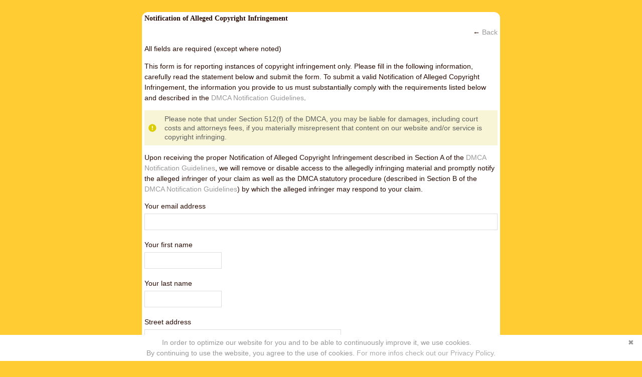

--- FILE ---
content_type: text/html; charset=UTF-8
request_url: https://my.yoga-vidya.org/main/authorization/copyrightnotification?previousUrl=https%3A%2F%2Fmy.yoga-vidya.org%2Fmain%2Fauthorization%2Fcopyrightguidelines%3FpreviousUrl%3Dhttps%253A%252F%252Fmy.yoga-vidya.org%252Fmain%252Fauthorization%252FtermsOfService%253FpreviousUrl%253Dhttps%25253A%25252F%25252Fmy.yoga-vidya.org%25252Fprofiles%25252Fblogs%25252Flist%25252Ftag%25252Fcurrent
body_size: 35057
content:
<!DOCTYPE html> <html lang="en" prefix="og: http://ogp.me/ns#"> <head data-layout-view="simple" class="layout-head"> <script>
    dataLayerMain = [];
        </script>

     <!-- Google Tag Manager -->
<script>(function(w,d,s,l,i){w[l]=w[l]||[];w[l].push({'gtm.start':
new Date().getTime(),event:'gtm.js'});var f=d.getElementsByTagName(s)[0],
j=d.createElement(s),dl=l!='dataLayer'?'&l='+l:'';j.async=true;j.src=
'https://www.googletagmanager.com/gtm.js?id='+i+dl;f.parentNode.insertBefore(j,f);
})(window,document,'script','dataLayerMain','GTM-T5W4WQ');</script>
<!-- End Google Tag Manager -->         <meta http-equiv="Content-Type" content="text/html; charset=utf-8" />
    <title>Notification of Alleged Copyright Infringement - Yoga Vidya International - Yoga, Meditation and Spirituality</title>
        <link rel="icon" href="/favicon.ico?r=1623507939" type="image/x-icon" />
    <link rel="SHORTCUT ICON" href="/favicon.ico?r=1623507939" type="image/x-icon" />
    <meta name="description" content="Experience Yoga, Meditation, Ayurveda and Spiritual Life. Find and share Videos, Tipps, Audios, photos. Meet Yogis from all the continents." />
    <meta name="keywords" content="Yogatherapy, God, Yoga Vidya, Yoga Video, Yoga Blog, Vedanta, Spiritual Life, Pranayama, Mantra, Hatha Yoga, Bhajan, Yoga Class, Spirituality, Yoga, Meditation, Kirtan, Hatha, Bhakti, Ayurveda, Asana" />
<meta name="title" content="Notification of Alleged Copyright Infringement" />
<meta property="og:type" content="website" />
<meta property="og:url" content="https://my.yoga-vidya.org/main/authorization/copyrightnotification?previousUrl=https%3A%2F%2Fmy.yoga-vidya.org%2Fmain%2Fauthorization%2Fcopyrightguidelines%3FpreviousUrl%3Dhttps%253A%252F%252Fmy.yoga-vidya.org%252Fmain%252Fauthorization%252FtermsOfService%253FpreviousUrl%253Dhttps%25253A%25252F%25252Fmy.yoga-vidya.org%25252Fprofiles%25252Fblogs%25252Flist%25252Ftag%25252Fcurrent" />
<meta property="og:title" content="Notification of Alleged Copyright Infringement" />
<meta property="og:image" content="https://storage.ning.com/topology/rest/1.0/file/get/9082934477?profile=RESIZE_1024x1024" />
<link rel="image_src" href="https://my.yoga-vidya.org/appatar.png" />
<link href="https://static.ning.com/Yoga-Vidya-International3/gfonts/css-fonts.css?xn_version=202510201253" rel="stylesheet">
<script type="text/javascript">
            (function(){
            if (!window.ning) { return; }

            var age, gender, rand, obfuscated, combined;

            obfuscated = document.cookie.match(/xgdi=([^;]+)/);
            if (obfuscated) {
                var offset = 100000;
                obfuscated = parseInt(obfuscated[1]);
                rand = obfuscated / offset;
                combined = (obfuscated % offset) ^ rand;
                age = combined % 1000;
                gender = (combined / 1000) & 3;
                gender = (gender == 1 ? 'm' : gender == 2 ? 'f' : 0);
                ning.viewer = {"age":age,"gender":gender};
            }
        })();

        window.xg = window.xg || {};
xg.captcha = {
    'shouldShow': false,
    'siteKey': '6Ldf3AoUAAAAALPgNx2gcXc8a_5XEcnNseR6WmsT'
};
xg.addOnRequire = function(f) { xg.addOnRequire.functions.push(f); };
xg.addOnRequire.functions = [];
xg.addOnFacebookLoad = function (f) { xg.addOnFacebookLoad.functions.push(f); };
xg.addOnFacebookLoad.functions = [];
xg._loader = {
    p: 0,
    loading: function(set) {  this.p++; },
    onLoad: function(set) {
                this.p--;
        if (this.p == 0 && typeof(xg._loader.onDone) == 'function') {
            xg._loader.onDone();
        }
    }
};
xg._loader.loading('xnloader');
if (window.bzplcm) {
    window.bzplcm._profileCount = 0;
    window.bzplcm._profileSend = function() { if (window.bzplcm._profileCount++ == 1) window.bzplcm.send(); };
}
xg._loader.onDone = function() {
            if(window.bzplcm)window.bzplcm.start('ni');
        xg.shared.util.parseWidgets();
    var addOnRequireFunctions = xg.addOnRequire.functions;
    xg.addOnRequire = function(f) { f(); };
    try {
        if (addOnRequireFunctions) { dojo.lang.forEach(addOnRequireFunctions, function(onRequire) { onRequire.apply(); }); }
    } catch (e) {
        if(window.bzplcm)window.bzplcm.ts('nx').send();
        throw e;
    }
    if(window.bzplcm) { window.bzplcm.stop('ni'); window.bzplcm._profileSend(); }
};
window.xn = { track: { event: function() {}, pageView: function() {}, registerCompletedFlow: function() {}, registerError: function() {}, timer: function() { return { lapTime: function() {} }; } } };</script>
<meta name="viewport" content="width=device-width, initial-scale=1.0">
<script type="text/javascript">less = { env: "development" }; </script>

<style type="text/css" media="screen,projection">
@import url(https://static.ning.com/Yoga-Vidya-International3/widgets/shared/less/unversioned/base/iconFont.css?xn_version=202510201253);

</style>
<link class="less-style less-base-and-theme-styles" rel="stylesheet" type="text/css" href="https://my.yoga-vidya.org/base-and-theme-styles-css" />
<link class="custom-css-url" rel="stylesheet" type="text/css" media="screen,projection" href="https://my.yoga-vidya.org/custom-css">

<style type="text/css" media="screen,projection">
@import url(https://static.ning.com/Yoga-Vidya-International3/gfonts/css-fonts.css?xn_version=202510201253);

</style>
<link rel="preconnect" href="https://blog.yoga-vidya.de">
<link href="https://blog.yoga-vidya.de/ning/fonts.css" rel="stylesheet"></head> <body>   <!-- Google Tag Manager -->
<script>(function(w,d,s,l,i){w[l]=w[l]||[];w[l].push({'gtm.start':
new Date().getTime(),event:'gtm.js'});var f=d.getElementsByTagName(s)[0],
j=d.createElement(s),dl=l!='dataLayer'?'&l='+l:'';j.async=true;j.src=
'https://www.googletagmanager.com/gtm.js?id='+i+dl;f.parentNode.insertBefore(j,f);
})(window,document,'script','dataLayerMain','GTM-T5W4WQ');</script>
<!-- End Google Tag Manager -->   <div class="xg_theme account legal xg_widget_main xg_widget_main_authorization xg_widget_main_authorization_copyrightnotification" />   <div class="before-content">         <div id="xn_bar">&#160;</div>
   </div>   <div class="container">     <div class="notifications"></div>     <!--<div class="row">-->       <!--<div class="span9">-->         <div class="site-body container-fixedFull copyrightGuidelines legal">
    <div class="grid-frame sheet">
        <header class="module-header">
            <h2 class="module-name">
                Notification of Alleged Copyright Infringement            </h2>
        </header>
                <section class="module-body prose">
            <div class="module-actions">
                <div class="pull-right">
                    ← <a href="https://my.yoga-vidya.org/main/authorization/copyrightguidelines?previousUrl=https%3A%2F%2Fmy.yoga-vidya.org%2Fmain%2Fauthorization%2FtermsOfService%3FpreviousUrl%3Dhttps%253A%252F%252Fmy.yoga-vidya.org%252Fprofiles%252Fblogs%252Flist%252Ftag%252Fcurrent">Back</a>                </div>
            </div>
            <p>All fields are required (except where noted)</p>
            <p>This form is for reporting instances of copyright infringement only. Please fill in the following information, carefully read the statement below and submit the form. To submit a valid Notification of Alleged Copyright Infringement, the information you provide to us must substantially comply with the requirements listed below and described in the <a target="_blank" href="https://my.yoga-vidya.org/main/authorization/copyrightguidelines?previousUrl=https%3A%2F%2Fmy.yoga-vidya.org%2Fmain%2Fauthorization%2Fcopyrightnotification%3FpreviousUrl%3Dhttps%253A%252F%252Fmy.yoga-vidya.org%252Fmain%252Fauthorization%252Fcopyrightguidelines%253FpreviousUrl%253Dhttps%25253A%25252F%25252Fmy.yoga-vidya.org%25252Fmain%25252Fauthorization%25252FtermsOfService%25253FpreviousUrl%25253Dhttps%2525253A%2525252F%2525252Fmy.yoga-vidya.org%2525252Fprofiles%2525252Fblogs%2525252Flist%2525252Ftag%2525252Fcurrent">DMCA Notification Guidelines</a>.</p>
            <p class="notice-warningMessage">Please note that under Section 512(f) of the DMCA, you may be liable for damages, including court costs and attorneys fees, if you materially misrepresent that content on our website and/or service is copyright infringing.</p>
            <p>Upon receiving the proper Notification of Alleged Copyright Infringement described in Section A of the <a target="_blank" href="https://my.yoga-vidya.org/main/authorization/copyrightguidelines?previousUrl=https%3A%2F%2Fmy.yoga-vidya.org%2Fmain%2Fauthorization%2Fcopyrightnotification%3FpreviousUrl%3Dhttps%253A%252F%252Fmy.yoga-vidya.org%252Fmain%252Fauthorization%252Fcopyrightguidelines%253FpreviousUrl%253Dhttps%25253A%25252F%25252Fmy.yoga-vidya.org%25252Fmain%25252Fauthorization%25252FtermsOfService%25253FpreviousUrl%25253Dhttps%2525253A%2525252F%2525252Fmy.yoga-vidya.org%2525252Fprofiles%2525252Fblogs%2525252Flist%2525252Ftag%2525252Fcurrent">DMCA Notification Guidelines</a>, we will remove or disable access to the allegedly infringing material and promptly notify the alleged infringer of your claim as well as the DMCA statutory procedure (described in Section B of the <a target="_blank" href="https://my.yoga-vidya.org/main/authorization/copyrightguidelines?previousUrl=https%3A%2F%2Fmy.yoga-vidya.org%2Fmain%2Fauthorization%2Fcopyrightnotification%3FpreviousUrl%3Dhttps%253A%252F%252Fmy.yoga-vidya.org%252Fmain%252Fauthorization%252Fcopyrightguidelines%253FpreviousUrl%253Dhttps%25253A%25252F%25252Fmy.yoga-vidya.org%25252Fmain%25252Fauthorization%25252FtermsOfService%25253FpreviousUrl%25253Dhttps%2525253A%2525252F%2525252Fmy.yoga-vidya.org%2525252Fprofiles%2525252Fblogs%2525252Flist%2525252Ftag%2525252Fcurrent">DMCA Notification Guidelines</a>) by which the alleged infringer may respond to your claim.</p>

            <form class="form1" enctype="application/x-www-form-urlencoded" action="https://my.yoga-vidya.org/main/authorization/copyrightnotification?previousUrl=https%3A%2F%2Fmy.yoga-vidya.org%2Fmain%2Fauthorization%2Fcopyrightguidelines%3FpreviousUrl%3Dhttps%253A%252F%252Fmy.yoga-vidya.org%252Fmain%252Fauthorization%252FtermsOfService%253FpreviousUrl%253Dhttps%25253A%25252F%25252Fmy.yoga-vidya.org%25252Fprofiles%25252Fblogs%25252Flist%25252Ftag%25252Fcurrent" method="post" name="copyrightnotification" id="copyrightnotification-form">
                <input type="hidden" name="xg_token" value="" />                                    <input type="hidden" name="previousUrl" value="https://my.yoga-vidya.org/main/authorization/copyrightguidelines?previousUrl=https%3A%2F%2Fmy.yoga-vidya.org%2Fmain%2Fauthorization%2FtermsOfService%3FpreviousUrl%3Dhttps%253A%252F%252Fmy.yoga-vidya.org%252Fprofiles%252Fblogs%252Flist%252Ftag%252Fcurrent" />
                                <div class="form-field">
                        <label for="email">Your email address</label>
                        <input type="email" name="email" value="" id="email" class="input-full"/>                </div>
                <div class="form-field">
                        <label for="firstName">Your first name</label>
                        <input type="text" name="firstName" value="" id="firstName" class="input-normal"/>                </div>
                <div class="form-field">
                        <label for="lastName">Your last name</label>
                        <input type="text" name="lastName" value="" id="lastName" class="input-normal"/>                </div>
                <div class="form-field">
                        <label for="streetAddress">Street address</label>
                        <input type="text" name="streetAddress" value="" id="streetAddress" class="input-wide"/>                </div>
                <div class="form-field">
                        <label for="city">City</label>
                        <input type="text" name="city" value="" id="city" class="input-medium"/>                </div>
                <div class="form-field">
                        <label for="state">State</label>
                        <input type="text" name="state" value="" id="state" class="input-single"/>                </div>
                <div class="form-field">
                        <label for="zipCode">Zip/Postal code</label>
                        <input type="text" name="zipCode" value="" id="zipCode" class="input-narform-field"/>                </div>
                <div class="form-field">
                        <label for="country">Country</label>
                        <select name="country" id="country"><option value="" selected="selected">Choose&hellip;</option><option value="US">United States</option><option value="_2">----------------</option><option value="AF">Afghanistan</option><option value="AX">Aland Islands</option><option value="AL">Albania</option><option value="DZ">Algeria</option><option value="AS">American Samoa</option><option value="AD">Andorra</option><option value="AO">Angola</option><option value="AI">Anguilla</option><option value="AQ">Antarctica</option><option value="AG">Antigua and Barbuda</option><option value="AR">Argentina</option><option value="AM">Armenia</option><option value="AW">Aruba</option><option value="AU">Australia</option><option value="AT">Austria</option><option value="AZ">Azerbaijan</option><option value="BS">Bahamas</option><option value="BH">Bahrain</option><option value="BD">Bangladesh</option><option value="BB">Barbados</option><option value="BY">Belarus</option><option value="BE">Belgium</option><option value="BZ">Belize</option><option value="BJ">Benin</option><option value="BM">Bermuda</option><option value="BT">Bhutan</option><option value="BO">Bolivia</option><option value="BA">Bosnia and Herzegovina</option><option value="BW">Botswana</option><option value="BV">Bouvet Island</option><option value="BR">Brazil</option><option value="IO">British Indian Ocean Territory</option><option value="BN">Brunei Darussalam</option><option value="BG">Bulgaria</option><option value="BF">Burkina Faso</option><option value="BI">Burundi</option><option value="KH">Cambodia</option><option value="CM">Cameroon</option><option value="CA">Canada</option><option value="CV">Cape Verde</option><option value="KY">Cayman Islands</option><option value="CF">Central African Republic</option><option value="TD">Chad</option><option value="CL">Chile</option><option value="CN">China, mainland</option><option value="CX">Christmas Island</option><option value="CC">Cocos (Keeling) Islands</option><option value="CO">Colombia</option><option value="KM">Comoros</option><option value="CG">Congo, Republic of the</option><option value="CD">Congo, The Democratic Republic Of The</option><option value="CK">Cook Islands</option><option value="CR">Costa Rica</option><option value="CI">Cote d Ivoire</option><option value="HR">Croatia</option><option value="CU">Cuba</option><option value="CY">Cyprus</option><option value="CZ">Czech Republic</option><option value="DK">Denmark</option><option value="DJ">Djibouti</option><option value="DM">Dominica</option><option value="DO">Dominican Republic</option><option value="EC">Ecuador</option><option value="EG">Egypt</option><option value="SV">El Salvador</option><option value="GQ">Equatorial Guinea</option><option value="ER">Eritrea</option><option value="EE">Estonia</option><option value="ET">Ethiopia</option><option value="EU">European Union</option><option value="FK">Falkland Islands</option><option value="FO">Faroe Islands</option><option value="FJ">Fiji</option><option value="FI">Finland</option><option value="FR">France</option><option value="GF">French Guiana</option><option value="PF">French Polynesia</option><option value="TF">French Southern Territories</option><option value="GA">Gabon</option><option value="GM">Gambia</option><option value="GE">Georgia</option><option value="DE">Germany</option><option value="GH">Ghana</option><option value="GI">Gibraltar</option><option value="GR">Greece</option><option value="GL">Greenland</option><option value="GD">Grenada</option><option value="GP">Guadeloupe</option><option value="GU">Guam</option><option value="GT">Guatemala</option><option value="GG">Guernsey</option><option value="GN">Guinea</option><option value="GW">Guinea-Bissau</option><option value="GY">Guyana</option><option value="HT">Haiti</option><option value="HM">Heard Island and McDonald Islands</option><option value="HN">Honduras</option><option value="HK">Hong Kong</option><option value="HU">Hungary</option><option value="IS">Iceland</option><option value="IN">India</option><option value="ID">Indonesia</option><option value="IR">Iran</option><option value="IQ">Iraq</option><option value="IE">Ireland</option><option value="IM">Isle of Man</option><option value="IL">Israel</option><option value="IT">Italy</option><option value="JM">Jamaica</option><option value="JP">Japan</option><option value="JE">Jersey</option><option value="JO">Jordan</option><option value="KZ">Kazakhstan</option><option value="KE">Kenya</option><option value="KI">Kiribati</option><option value="KP">Korea, Democratic Peoples Republic of</option><option value="KR">Korea, Republic of</option><option value="KW">Kuwait</option><option value="KG">Kyrgyzstan</option><option value="LA">Lao Peoples Democratic Republic</option><option value="LV">Latvia</option><option value="LB">Lebanon</option><option value="LS">Lesotho</option><option value="LR">Liberia</option><option value="LY">Libyan Arab Jamahiriya</option><option value="LI">Liechtenstein</option><option value="LT">Lithuania</option><option value="LU">Luxembourg</option><option value="MO">Macao</option><option value="MG">Madagascar</option><option value="MW">Malawi</option><option value="MY">Malaysia</option><option value="MV">Maldives</option><option value="ML">Mali</option><option value="MT">Malta</option><option value="MH">Marshall Islands</option><option value="MQ">Martinique</option><option value="MR">Mauritania</option><option value="MU">Mauritius</option><option value="YT">Mayotte</option><option value="MX">Mexico</option><option value="FM">Micronesia, Federated States of</option><option value="MD">Moldova, Republic of</option><option value="MC">Monaco</option><option value="MN">Mongolia</option><option value="ME">Montenegro</option><option value="MS">Montserrat</option><option value="MA">Morocco</option><option value="MZ">Mozambique</option><option value="MM">Myanmar</option><option value="NA">Namibia</option><option value="NR">Nauru</option><option value="NP">Nepal</option><option value="NL">Netherlands</option><option value="AN">Netherlands Antilles</option><option value="NC">New Caledonia</option><option value="NZ">New Zealand</option><option value="NI">Nicaragua</option><option value="NE">Niger</option><option value="NG">Nigeria</option><option value="NU">Niue</option><option value="NF">Norfolk Island</option><option value="MP">Northern Mariana Islands</option><option value="NO">Norway</option><option value="OM">Oman</option><option value="PK">Pakistan</option><option value="PW">Palau</option><option value="PS">Palestinian Territory, Occupied</option><option value="PA">Panama</option><option value="PG">Papua New Guinea</option><option value="PY">Paraguay</option><option value="PE">Peru</option><option value="PH">Philippines</option><option value="PN">Pitcairn</option><option value="PL">Poland</option><option value="PT">Portugal</option><option value="PR">Puerto Rico</option><option value="QA">Qatar</option><option value="MK">Republic of Macedonia</option><option value="RE">Reunion</option><option value="RO">Romania</option><option value="RU">Russian Federation</option><option value="RW">Rwanda</option><option value="BL">Saint Barthelemy</option><option value="SH">Saint Helena</option><option value="KN">Saint Kitts and Nevis</option><option value="LC">Saint Lucia</option><option value="MF">Saint Martin</option><option value="VC">Saint Vincent and the Grenadines</option><option value="PM">Saint-Pierre and Miquelon</option><option value="WS">Samoa</option><option value="SM">San Marino</option><option value="ST">Sao Tome and Principe</option><option value="SA">Saudi Arabia</option><option value="SN">Senegal</option><option value="RS">Serbia</option><option value="CS">Serbia and Montenegro</option><option value="SC">Seychelles</option><option value="SL">Sierra Leone</option><option value="SG">Singapore</option><option value="SK">Slovakia</option><option value="SI">Slovenia</option><option value="SB">Solomon Islands</option><option value="SO">Somalia</option><option value="ZA">South Africa</option><option value="GS">South Georgia and the South Sandwich Islands</option><option value="ES">Spain</option><option value="LK">Sri Lanka</option><option value="SD">Sudan</option><option value="SR">Suriname</option><option value="SJ">Svalbard and Jan Mayen</option><option value="SZ">Swaziland</option><option value="SE">Sweden</option><option value="CH">Switzerland</option><option value="SY">Syrian Arab Republic</option><option value="TW">Taiwan</option><option value="TJ">Tajikistan</option><option value="TZ">Tanzania, United Republic Of</option><option value="TH">Thailand</option><option value="TL">Timor-Leste</option><option value="TG">Togo</option><option value="TK">Tokelau</option><option value="TO">Tonga</option><option value="TT">Trinidad and Tobago</option><option value="TN">Tunisia</option><option value="TR">Turkey</option><option value="TM">Turkmenistan</option><option value="TC">Turks and Caicos Islands</option><option value="TV">Tuvalu</option><option value="UG">Uganda</option><option value="UA">Ukraine</option><option value="AE">United Arab Emirates</option><option value="GB">United Kingdom</option><option value="UM">United States Minor Outlying Islands</option><option value="UY">Uruguay</option><option value="UZ">Uzbekistan</option><option value="VU">Vanuatu</option><option value="VA">Vatican City State</option><option value="VE">Venezuela</option><option value="VN">Vietnam</option><option value="VG">Virgin Islands, British</option><option value="VI">Virgin Islands, U.S.</option><option value="WF">Wallis and Futuna</option><option value="EH">Western Sahara</option><option value="YE">Yemen</option><option value="ZM">Zambia</option><option value="ZW">Zimbabwe</option></select>                </div>
                <div class="form-field">
                        <label for="copyright_identification">Identify in sufficient detail the copyrighted work that you claim has been infringed</label>
                        <textarea name="copyright_identification" id="copyright_identification" class="input-full"></textarea>                </div>
                <div class="form-field">
                        <label for="copyright_links">Identify the URL(s) that contain the copyrighted material described above</label>
                        <textarea name="copyright_links" id="copyright_links" class="input-full"></textarea>                        <small>e.g. http://www.examplenetwork.com/photo/photo/show?id-1220999%3APhoto%3A21</small>
                </div>
                <div class="form-field">
                        <label for="copyright_network_links">Provide the name(s) and URL(s) of the Social Network(s) that contain the copyright material described above</label>
                        <textarea name="copyright_network_links" id="copyright_network_links" class="input-full"></textarea>                        <small>e.g. Network Name: Example Network, Network URL: http://examplenetwork.com</small>
                </div>
                <div class="form-field">
                        <label for="infringement_desc">Optional: Describe how your copyright has been infringed</label>
                        <textarea name="infringement_desc" id="copyright_network_links" class="input-full"></textarea>                </div>
                <div class="form-field">
                        <label>By checking the boxes below, I state UNDER PENALTY OF PERJURY that:</label>
                        <ul class="no-bullet">
                            <li>
                                <label class="checkboxLabel">
                                    <input type="checkbox" name="check_owner" value="1" />                                    I am the owner, or an agent authorized to act on behalf of the owner of an exclusive right that is allegedly infringed.
                                </label>
                            </li>
                            <li>
                                <label class="checkboxLabel">
                                    <input type="checkbox" name="check_good_faith" value="1" />                                    I have a good faith belief that the use of the material in the manner complained of is not authorized by the copyright owner, its agent, or the law.
                                </label>
                            </li>
                            <li>
                                <label class="checkboxLabel">
                                    <input type="checkbox" name="check_accurate" value="1" />                                    This notification is accurate.
                                </label>
                            </li>
                        </ul>
                </div>
                <div class="form-field">
                        <label>By checking the boxes below, I understand that:</label>
                        <ul class="no-bullet">
                            <li>
                                <label class="checkboxLabel">
                                    <input type="checkbox" name="check_agent" value="1" />                                    Our copyright agent will send a copy of this notice to both the individual that uploaded the allegedly infringing content and the creator of the Social Network on which the content appears.
                                </label>
                            </li>
                            <li>
                                <label class="checkboxLabel">
                                    <input type="checkbox" name="check_abuse" value="1" />                                    Abuse of this tool will result in termination of my Member account.
                                </label>
                            </li>
                        </ul>
                </div>
                <div class="form-field">
                        <label for="signature">Typing your name in the box below will act as your digital signature</label>
                        <input type="text" name="signature" value="" id="signature" class="input-medium"/>                </div>
                <div class="form-actions buttonGroup">
                        <input type="submit" class="button button-primary" value="Send" name="j_id323"/>
                </div>
            </form>
        </section>
    </div>
</div>
   </div>   <div class="after-content"><div id="xj_baz17246" class="xg_theme"></div>
<div id="xg_overlay" style="display:none;">
<!--[if lte IE 6.5]><iframe></iframe><![endif]-->
</div>
<!--googleoff: all--><noscript>
	<style type="text/css" media="screen">
        #xg { position:relative;top:120px; }
        #xn_bar { top:120px; }
	</style>
	<div class="errordesc noscript">
		<div>
            <h3><strong>Hello, you need to enable JavaScript to use Yoga Vidya International - Yoga, Meditation and Spirituality.</strong></h3>
            <p>Please check your browser settings or contact your system administrator.</p>
			<img src="/xn_resources/widgets/index/gfx/jstrk_off.gif" alt="" height="1" width="1" />
		</div>
	</div>
</noscript><!--googleon: all-->

<script>
        /* TODO: added checked for missing object on page */
        if (typeof xg.shared === "undefined") { xg.shared = {} }
        xg.shared.templates = {"xg.shared.util":{"shared\/moreOfAddon.mustache":"<div class=\"add__example\">\n    <div class=\"add__example_img tile\"\n         data-scale=\"2.4\"\n         data-image=\"{{dataImage}}\"><\/div>\n    <div class=\"add__example_description\">\n        <h3 class=\"add__example_title\">{{addonTitle}}<\/h3>\n        <div class=\"overflow_scroll\">\n            <p>{{addonDescription}}<\/p>\n        <\/div>\n        <div class=\"add__example_actions to_bottom\">\n            <span class=\"price\">{{#DUaddon}}{{fromText}}{{\/DUaddon}}{{^DUaddon}}{{addonCurrency}}{{addonPrice}}{{\/DUaddon}} \/ {{addonPeriod}}<\/span>\n            {{^DUaddon}}\n            <button class=\"ds-button js_show_buyDetails\" data-addon=\"{{addonId}}\">\n                <span>{{addText}}<\/span>\n            <\/button>\n            {{\/DUaddon}}\n        <\/div>\n    <\/div>\n\n<\/div>\n{{#DUaddon}}\n<div class=\"align-center\">\n    <span class=\"payment-switcher\">\n        <input class=\"switcher__input\" type=\"checkbox\" name=\"watched\" id=\"du_switcher_payment_period\">\n        <label class=\"switcher__label\" for=\"du_switcher_payment_period\">\n            <span class=\"switcher__text left\">{{monthly}}<\/span>\n            <span class=\"switcher__text right\">{{annual}}<\/span>\n        <\/label>\n    <\/span>\n<\/div>\n<div data-type=\"popupActivate\">\n\n    <div class=\"storage_block_info after_info\">\n        <div class=\"extra_storage\">\n            <h3 class=\"extra_storage_title\">{{addonTitle}}<\/h3>\n            <p class=\"extra_storage_description\">{{descriptionText}}<\/p>\n            <ul class=\"sell_list\">\n                {{#duAddonsData.Month}}\n                <li class=\"sell_item\">\n                    <input class=\"disk-usage\" id=\"sell_select_{{product}}\" data-slug=\"{{slug}}\" {{#default}}checked{{\/default}} type=\"radio\" name=\"sell_select\">\n                    <label for=\"sell_select_{{product}}\">{{capacity}} GB <span class=\"cost\">{{currency}}{{price}}<\/span><\/label>\n                    <span class=\"radio__icon_mini\"><\/span>\n                <\/li>\n                {{\/duAddonsData.Month}}\n            <\/ul>\n            <span class=\"info_prices\">*{{pricesText}}<\/span>\n        <\/div>\n\n        <div class=\"payment_wrapper\">\n            {{{paymentContent}}}\n        <\/div>\n    <\/div>\n<\/div>\n{{\/DUaddon}}"}}</script>

<div id="i18n" style="display: none;" data-locale="en_US"
        data-messages='{"MAX_CHARACTERS_IS":"We\u2019re sorry. The maximum number of characters is %1$s.","ADD":"Add","ADDON_PRICE_FROM":"from %1$s%2$s","PRICES_SHOWN_PER_MONTH":"Monthly price","ADDON_DU_PAID_DESCRIPTION_SHORT":"You can get more disc space by purchasing the Extra storage addon.","MONTHLY":"Monthly","ANNUAL":"Annual","CLOSE":"Close","OK":"OK","CANCEL":"Cancel","CONFIRMATION":"Confirmation","FRAME_BUSTING_MSG_TITLE":"We\u2019re sorry, this site can\u2019t be embedded in a frame.","FRAME_BUSTING_MSG":"If you\u2019re trying to set up your own domain for your Ning Network, please click here for more information on how to set it up properly. Or, click here to go to the original site."}'></div>
        <script>
    xg.xnTrackHost = "coll.ning.com:80";
    xg.global = {};
    if(window.bzplcm)window.bzplcm.listen('load', function() { window.bzplcm.ts('hr').send() });
        </script>
<!-- Links on login pages -->
<script>
if (document.querySelector('.xg_widget_main_authorization_signIn') !== null) {
  document.querySelector(".lf-title").innerHTML =`
Sign in here. Please note our <a href="https://www.yoga-vidya.org/english/privacy-policy/" target="_blank">Privacy Policy</a> and our <a href="https://www.yoga-vidya.org/english/imprint/" target="_blank">Imprint</a>
` 
}
if (document.querySelector('.xg_widget_main_authorization_signUp') !== null) {
  document.querySelector(".lf-title").innerHTML =`
Join us here. Please note our <a href="https://www.yoga-vidya.org/english/privacy-policy/" target="_blank">Privacy Policy</a> and our <a href="https://www.yoga-vidya.org/english/imprint/" target="_blank">Imprint</a>
`
}

</script>
<!-- End of Links on login pages --><!-- Start Cookie Plugin -->

<script type="text/javascript" id="cookiebanner"
    src="https://cdn.jsdelivr.net/gh/dobarkod/cookie-banner@1.2.1/dist/cookiebanner.min.js"
    data-message="In order to optimize our website for you and to be able to continuously improve it, we use cookies. <br>By continuing to use the website, you agree to the use of cookies."
    data-linkmsg="For more infos check out our Privacy Policy."
    data-bg="#fff"
    data-fg="#999"
    data-moreinfo="https://www.yoga-vidya.org/english/privacy-policy/">
</script>

<!-- Ende Cookie Plugin -->


<!-- Excerpt length of blog posts -->
<script>
var maxLength = 500; //maximum number of characters
 
x$(`.page-members section[data-ux="blog-dicription-text"]`).each(function () {
    var showExcerpt = x$(this).text().substring(0, maxLength);
    if (x$(this).text().length > maxLength) {
      x$(this).text(showExcerpt + '...')
    }
});  
</script>
<!-- End of Excerpt length of blog posts -->


<script type="text/javascript">
 jQuery(document).ready(function(){
jQuery("a[href*='http://']:not([href*='http://my.yoga-vidya.org/'])").attr("target","_blank");
jQuery("a[href*='https://']:not([href*='https://my.yoga-vidya.org/'])").attr("target","_blank");
});
</script>



<script>
var gaProperty = 'UA-7378624-1';
var disableStr = 'ga-disable-' + gaProperty;
if (document.cookie.indexOf(disableStr + '=true') > -1) {
window[disableStr] = true;
}
function gaOptout() {
document.cookie = disableStr + '=true; expires=Thu, 31 Dec 2099 23:59:59 UTC; path=/';
window[disableStr] = true;
}
</script>
<script async src="https://www.googletagmanager.com/gtag/js?id=UA-7378624-1"></script>
<script>
window.dataLayer = window.dataLayer || [];
function gtag(){dataLayer.push(arguments);}
gtag('js', new Date());
gtag('config', 'UA-7378624-1', { 'anonymize_ip': true });
</script><script>
    document.addEventListener("DOMContentLoaded", function () {
        if (!window.dataLayerMain) {
            return;
        }
        var handler = function (event) {
            var element = event.currentTarget;
            if (element.hasAttribute('data-track-disable')) {
                return;
            }
            var options = JSON.parse(element.getAttribute('data-track'));
            window.dataLayerMain.push({
                'event'         : 'trackEvent',
                'eventType'     : 'googleAnalyticsNetwork',
                'eventCategory' : options && options.category || '',
                'eventAction'   : options && options.action || '',
                'eventLabel'    : options && options.label || '',
                'eventValue'    : options && options.value || ''
            });
            if (options && options.ga4) {
                window.dataLayerMain.push(options.ga4);
            }
        };
        var elements = document.querySelectorAll('[data-track]');
        for (var i = 0; i < elements.length; i++) {
            elements[i].addEventListener('click', handler);
        }
    });
</script>
</div> </body> </html>